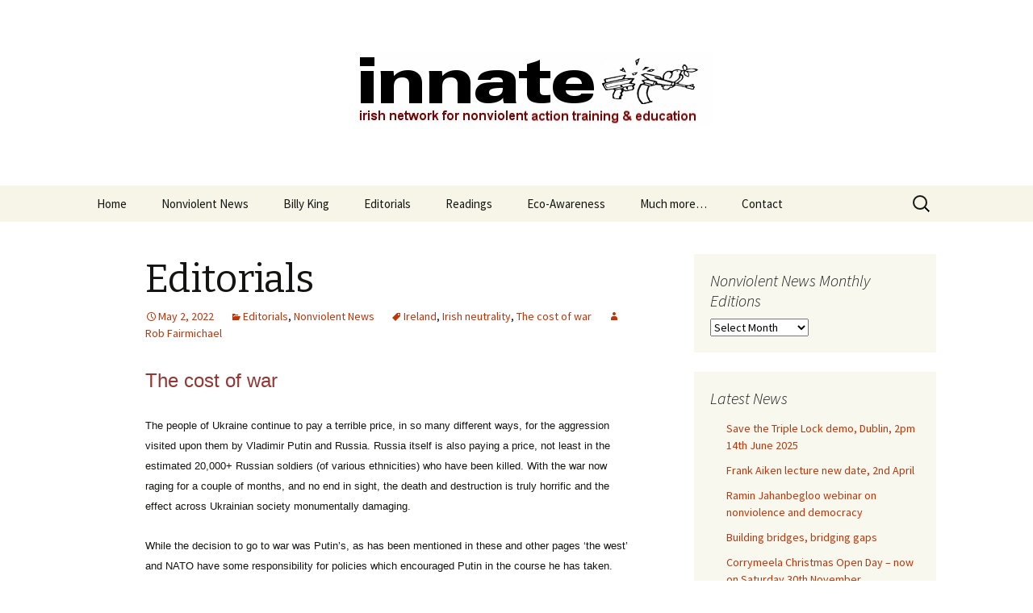

--- FILE ---
content_type: text/html; charset=UTF-8
request_url: https://innatenonviolence.org/wp/2022/05/02/editorials-5/
body_size: 16476
content:
<!DOCTYPE html>
<!--[if IE 7]>
<html class="ie ie7" lang="en-US">
<![endif]-->
<!--[if IE 8]>
<html class="ie ie8" lang="en-US">
<![endif]-->
<!--[if !(IE 7) & !(IE 8)]><!-->
<html lang="en-US">
<!--<![endif]-->
<head>
	<meta charset="UTF-8">
	<meta name="viewport" content="width=device-width">
	<title>Editorials | innate</title>
	<link rel="profile" href="https://gmpg.org/xfn/11">
	<link rel="pingback" href="https://innatenonviolence.org/wp/xmlrpc.php">
	<!--[if lt IE 9]>
	<script src="https://innatenonviolence.org/wp/wp-content/themes/twentythirteen/js/html5.js?ver=3.7.0"></script>
	<![endif]-->
	<meta name='robots' content='max-image-preview:large' />
<link rel='dns-prefetch' href='//fonts.googleapis.com' />
<link href='https://fonts.gstatic.com' crossorigin rel='preconnect' />
<link rel="alternate" type="application/rss+xml" title="innate &raquo; Feed" href="https://innatenonviolence.org/wp/feed/" />
<link rel="alternate" type="application/rss+xml" title="innate &raquo; Comments Feed" href="https://innatenonviolence.org/wp/comments/feed/" />
<link rel="alternate" title="oEmbed (JSON)" type="application/json+oembed" href="https://innatenonviolence.org/wp/wp-json/oembed/1.0/embed?url=https%3A%2F%2Finnatenonviolence.org%2Fwp%2F2022%2F05%2F02%2Feditorials-5%2F" />
<link rel="alternate" title="oEmbed (XML)" type="text/xml+oembed" href="https://innatenonviolence.org/wp/wp-json/oembed/1.0/embed?url=https%3A%2F%2Finnatenonviolence.org%2Fwp%2F2022%2F05%2F02%2Feditorials-5%2F&#038;format=xml" />
<style id='wp-img-auto-sizes-contain-inline-css'>
img:is([sizes=auto i],[sizes^="auto," i]){contain-intrinsic-size:3000px 1500px}
/*# sourceURL=wp-img-auto-sizes-contain-inline-css */
</style>
<style id='wp-emoji-styles-inline-css'>

	img.wp-smiley, img.emoji {
		display: inline !important;
		border: none !important;
		box-shadow: none !important;
		height: 1em !important;
		width: 1em !important;
		margin: 0 0.07em !important;
		vertical-align: -0.1em !important;
		background: none !important;
		padding: 0 !important;
	}
/*# sourceURL=wp-emoji-styles-inline-css */
</style>
<style id='wp-block-library-inline-css'>
:root{--wp-block-synced-color:#7a00df;--wp-block-synced-color--rgb:122,0,223;--wp-bound-block-color:var(--wp-block-synced-color);--wp-editor-canvas-background:#ddd;--wp-admin-theme-color:#007cba;--wp-admin-theme-color--rgb:0,124,186;--wp-admin-theme-color-darker-10:#006ba1;--wp-admin-theme-color-darker-10--rgb:0,107,160.5;--wp-admin-theme-color-darker-20:#005a87;--wp-admin-theme-color-darker-20--rgb:0,90,135;--wp-admin-border-width-focus:2px}@media (min-resolution:192dpi){:root{--wp-admin-border-width-focus:1.5px}}.wp-element-button{cursor:pointer}:root .has-very-light-gray-background-color{background-color:#eee}:root .has-very-dark-gray-background-color{background-color:#313131}:root .has-very-light-gray-color{color:#eee}:root .has-very-dark-gray-color{color:#313131}:root .has-vivid-green-cyan-to-vivid-cyan-blue-gradient-background{background:linear-gradient(135deg,#00d084,#0693e3)}:root .has-purple-crush-gradient-background{background:linear-gradient(135deg,#34e2e4,#4721fb 50%,#ab1dfe)}:root .has-hazy-dawn-gradient-background{background:linear-gradient(135deg,#faaca8,#dad0ec)}:root .has-subdued-olive-gradient-background{background:linear-gradient(135deg,#fafae1,#67a671)}:root .has-atomic-cream-gradient-background{background:linear-gradient(135deg,#fdd79a,#004a59)}:root .has-nightshade-gradient-background{background:linear-gradient(135deg,#330968,#31cdcf)}:root .has-midnight-gradient-background{background:linear-gradient(135deg,#020381,#2874fc)}:root{--wp--preset--font-size--normal:16px;--wp--preset--font-size--huge:42px}.has-regular-font-size{font-size:1em}.has-larger-font-size{font-size:2.625em}.has-normal-font-size{font-size:var(--wp--preset--font-size--normal)}.has-huge-font-size{font-size:var(--wp--preset--font-size--huge)}.has-text-align-center{text-align:center}.has-text-align-left{text-align:left}.has-text-align-right{text-align:right}.has-fit-text{white-space:nowrap!important}#end-resizable-editor-section{display:none}.aligncenter{clear:both}.items-justified-left{justify-content:flex-start}.items-justified-center{justify-content:center}.items-justified-right{justify-content:flex-end}.items-justified-space-between{justify-content:space-between}.screen-reader-text{border:0;clip-path:inset(50%);height:1px;margin:-1px;overflow:hidden;padding:0;position:absolute;width:1px;word-wrap:normal!important}.screen-reader-text:focus{background-color:#ddd;clip-path:none;color:#444;display:block;font-size:1em;height:auto;left:5px;line-height:normal;padding:15px 23px 14px;text-decoration:none;top:5px;width:auto;z-index:100000}html :where(.has-border-color){border-style:solid}html :where([style*=border-top-color]){border-top-style:solid}html :where([style*=border-right-color]){border-right-style:solid}html :where([style*=border-bottom-color]){border-bottom-style:solid}html :where([style*=border-left-color]){border-left-style:solid}html :where([style*=border-width]){border-style:solid}html :where([style*=border-top-width]){border-top-style:solid}html :where([style*=border-right-width]){border-right-style:solid}html :where([style*=border-bottom-width]){border-bottom-style:solid}html :where([style*=border-left-width]){border-left-style:solid}html :where(img[class*=wp-image-]){height:auto;max-width:100%}:where(figure){margin:0 0 1em}html :where(.is-position-sticky){--wp-admin--admin-bar--position-offset:var(--wp-admin--admin-bar--height,0px)}@media screen and (max-width:600px){html :where(.is-position-sticky){--wp-admin--admin-bar--position-offset:0px}}

/*# sourceURL=wp-block-library-inline-css */
</style><style id='global-styles-inline-css'>
:root{--wp--preset--aspect-ratio--square: 1;--wp--preset--aspect-ratio--4-3: 4/3;--wp--preset--aspect-ratio--3-4: 3/4;--wp--preset--aspect-ratio--3-2: 3/2;--wp--preset--aspect-ratio--2-3: 2/3;--wp--preset--aspect-ratio--16-9: 16/9;--wp--preset--aspect-ratio--9-16: 9/16;--wp--preset--color--black: #000000;--wp--preset--color--cyan-bluish-gray: #abb8c3;--wp--preset--color--white: #fff;--wp--preset--color--pale-pink: #f78da7;--wp--preset--color--vivid-red: #cf2e2e;--wp--preset--color--luminous-vivid-orange: #ff6900;--wp--preset--color--luminous-vivid-amber: #fcb900;--wp--preset--color--light-green-cyan: #7bdcb5;--wp--preset--color--vivid-green-cyan: #00d084;--wp--preset--color--pale-cyan-blue: #8ed1fc;--wp--preset--color--vivid-cyan-blue: #0693e3;--wp--preset--color--vivid-purple: #9b51e0;--wp--preset--color--dark-gray: #141412;--wp--preset--color--red: #bc360a;--wp--preset--color--medium-orange: #db572f;--wp--preset--color--light-orange: #ea9629;--wp--preset--color--yellow: #fbca3c;--wp--preset--color--dark-brown: #220e10;--wp--preset--color--medium-brown: #722d19;--wp--preset--color--light-brown: #eadaa6;--wp--preset--color--beige: #e8e5ce;--wp--preset--color--off-white: #f7f5e7;--wp--preset--gradient--vivid-cyan-blue-to-vivid-purple: linear-gradient(135deg,rgb(6,147,227) 0%,rgb(155,81,224) 100%);--wp--preset--gradient--light-green-cyan-to-vivid-green-cyan: linear-gradient(135deg,rgb(122,220,180) 0%,rgb(0,208,130) 100%);--wp--preset--gradient--luminous-vivid-amber-to-luminous-vivid-orange: linear-gradient(135deg,rgb(252,185,0) 0%,rgb(255,105,0) 100%);--wp--preset--gradient--luminous-vivid-orange-to-vivid-red: linear-gradient(135deg,rgb(255,105,0) 0%,rgb(207,46,46) 100%);--wp--preset--gradient--very-light-gray-to-cyan-bluish-gray: linear-gradient(135deg,rgb(238,238,238) 0%,rgb(169,184,195) 100%);--wp--preset--gradient--cool-to-warm-spectrum: linear-gradient(135deg,rgb(74,234,220) 0%,rgb(151,120,209) 20%,rgb(207,42,186) 40%,rgb(238,44,130) 60%,rgb(251,105,98) 80%,rgb(254,248,76) 100%);--wp--preset--gradient--blush-light-purple: linear-gradient(135deg,rgb(255,206,236) 0%,rgb(152,150,240) 100%);--wp--preset--gradient--blush-bordeaux: linear-gradient(135deg,rgb(254,205,165) 0%,rgb(254,45,45) 50%,rgb(107,0,62) 100%);--wp--preset--gradient--luminous-dusk: linear-gradient(135deg,rgb(255,203,112) 0%,rgb(199,81,192) 50%,rgb(65,88,208) 100%);--wp--preset--gradient--pale-ocean: linear-gradient(135deg,rgb(255,245,203) 0%,rgb(182,227,212) 50%,rgb(51,167,181) 100%);--wp--preset--gradient--electric-grass: linear-gradient(135deg,rgb(202,248,128) 0%,rgb(113,206,126) 100%);--wp--preset--gradient--midnight: linear-gradient(135deg,rgb(2,3,129) 0%,rgb(40,116,252) 100%);--wp--preset--font-size--small: 13px;--wp--preset--font-size--medium: 20px;--wp--preset--font-size--large: 36px;--wp--preset--font-size--x-large: 42px;--wp--preset--spacing--20: 0.44rem;--wp--preset--spacing--30: 0.67rem;--wp--preset--spacing--40: 1rem;--wp--preset--spacing--50: 1.5rem;--wp--preset--spacing--60: 2.25rem;--wp--preset--spacing--70: 3.38rem;--wp--preset--spacing--80: 5.06rem;--wp--preset--shadow--natural: 6px 6px 9px rgba(0, 0, 0, 0.2);--wp--preset--shadow--deep: 12px 12px 50px rgba(0, 0, 0, 0.4);--wp--preset--shadow--sharp: 6px 6px 0px rgba(0, 0, 0, 0.2);--wp--preset--shadow--outlined: 6px 6px 0px -3px rgb(255, 255, 255), 6px 6px rgb(0, 0, 0);--wp--preset--shadow--crisp: 6px 6px 0px rgb(0, 0, 0);}:where(.is-layout-flex){gap: 0.5em;}:where(.is-layout-grid){gap: 0.5em;}body .is-layout-flex{display: flex;}.is-layout-flex{flex-wrap: wrap;align-items: center;}.is-layout-flex > :is(*, div){margin: 0;}body .is-layout-grid{display: grid;}.is-layout-grid > :is(*, div){margin: 0;}:where(.wp-block-columns.is-layout-flex){gap: 2em;}:where(.wp-block-columns.is-layout-grid){gap: 2em;}:where(.wp-block-post-template.is-layout-flex){gap: 1.25em;}:where(.wp-block-post-template.is-layout-grid){gap: 1.25em;}.has-black-color{color: var(--wp--preset--color--black) !important;}.has-cyan-bluish-gray-color{color: var(--wp--preset--color--cyan-bluish-gray) !important;}.has-white-color{color: var(--wp--preset--color--white) !important;}.has-pale-pink-color{color: var(--wp--preset--color--pale-pink) !important;}.has-vivid-red-color{color: var(--wp--preset--color--vivid-red) !important;}.has-luminous-vivid-orange-color{color: var(--wp--preset--color--luminous-vivid-orange) !important;}.has-luminous-vivid-amber-color{color: var(--wp--preset--color--luminous-vivid-amber) !important;}.has-light-green-cyan-color{color: var(--wp--preset--color--light-green-cyan) !important;}.has-vivid-green-cyan-color{color: var(--wp--preset--color--vivid-green-cyan) !important;}.has-pale-cyan-blue-color{color: var(--wp--preset--color--pale-cyan-blue) !important;}.has-vivid-cyan-blue-color{color: var(--wp--preset--color--vivid-cyan-blue) !important;}.has-vivid-purple-color{color: var(--wp--preset--color--vivid-purple) !important;}.has-black-background-color{background-color: var(--wp--preset--color--black) !important;}.has-cyan-bluish-gray-background-color{background-color: var(--wp--preset--color--cyan-bluish-gray) !important;}.has-white-background-color{background-color: var(--wp--preset--color--white) !important;}.has-pale-pink-background-color{background-color: var(--wp--preset--color--pale-pink) !important;}.has-vivid-red-background-color{background-color: var(--wp--preset--color--vivid-red) !important;}.has-luminous-vivid-orange-background-color{background-color: var(--wp--preset--color--luminous-vivid-orange) !important;}.has-luminous-vivid-amber-background-color{background-color: var(--wp--preset--color--luminous-vivid-amber) !important;}.has-light-green-cyan-background-color{background-color: var(--wp--preset--color--light-green-cyan) !important;}.has-vivid-green-cyan-background-color{background-color: var(--wp--preset--color--vivid-green-cyan) !important;}.has-pale-cyan-blue-background-color{background-color: var(--wp--preset--color--pale-cyan-blue) !important;}.has-vivid-cyan-blue-background-color{background-color: var(--wp--preset--color--vivid-cyan-blue) !important;}.has-vivid-purple-background-color{background-color: var(--wp--preset--color--vivid-purple) !important;}.has-black-border-color{border-color: var(--wp--preset--color--black) !important;}.has-cyan-bluish-gray-border-color{border-color: var(--wp--preset--color--cyan-bluish-gray) !important;}.has-white-border-color{border-color: var(--wp--preset--color--white) !important;}.has-pale-pink-border-color{border-color: var(--wp--preset--color--pale-pink) !important;}.has-vivid-red-border-color{border-color: var(--wp--preset--color--vivid-red) !important;}.has-luminous-vivid-orange-border-color{border-color: var(--wp--preset--color--luminous-vivid-orange) !important;}.has-luminous-vivid-amber-border-color{border-color: var(--wp--preset--color--luminous-vivid-amber) !important;}.has-light-green-cyan-border-color{border-color: var(--wp--preset--color--light-green-cyan) !important;}.has-vivid-green-cyan-border-color{border-color: var(--wp--preset--color--vivid-green-cyan) !important;}.has-pale-cyan-blue-border-color{border-color: var(--wp--preset--color--pale-cyan-blue) !important;}.has-vivid-cyan-blue-border-color{border-color: var(--wp--preset--color--vivid-cyan-blue) !important;}.has-vivid-purple-border-color{border-color: var(--wp--preset--color--vivid-purple) !important;}.has-vivid-cyan-blue-to-vivid-purple-gradient-background{background: var(--wp--preset--gradient--vivid-cyan-blue-to-vivid-purple) !important;}.has-light-green-cyan-to-vivid-green-cyan-gradient-background{background: var(--wp--preset--gradient--light-green-cyan-to-vivid-green-cyan) !important;}.has-luminous-vivid-amber-to-luminous-vivid-orange-gradient-background{background: var(--wp--preset--gradient--luminous-vivid-amber-to-luminous-vivid-orange) !important;}.has-luminous-vivid-orange-to-vivid-red-gradient-background{background: var(--wp--preset--gradient--luminous-vivid-orange-to-vivid-red) !important;}.has-very-light-gray-to-cyan-bluish-gray-gradient-background{background: var(--wp--preset--gradient--very-light-gray-to-cyan-bluish-gray) !important;}.has-cool-to-warm-spectrum-gradient-background{background: var(--wp--preset--gradient--cool-to-warm-spectrum) !important;}.has-blush-light-purple-gradient-background{background: var(--wp--preset--gradient--blush-light-purple) !important;}.has-blush-bordeaux-gradient-background{background: var(--wp--preset--gradient--blush-bordeaux) !important;}.has-luminous-dusk-gradient-background{background: var(--wp--preset--gradient--luminous-dusk) !important;}.has-pale-ocean-gradient-background{background: var(--wp--preset--gradient--pale-ocean) !important;}.has-electric-grass-gradient-background{background: var(--wp--preset--gradient--electric-grass) !important;}.has-midnight-gradient-background{background: var(--wp--preset--gradient--midnight) !important;}.has-small-font-size{font-size: var(--wp--preset--font-size--small) !important;}.has-medium-font-size{font-size: var(--wp--preset--font-size--medium) !important;}.has-large-font-size{font-size: var(--wp--preset--font-size--large) !important;}.has-x-large-font-size{font-size: var(--wp--preset--font-size--x-large) !important;}
/*# sourceURL=global-styles-inline-css */
</style>

<style id='classic-theme-styles-inline-css'>
/*! This file is auto-generated */
.wp-block-button__link{color:#fff;background-color:#32373c;border-radius:9999px;box-shadow:none;text-decoration:none;padding:calc(.667em + 2px) calc(1.333em + 2px);font-size:1.125em}.wp-block-file__button{background:#32373c;color:#fff;text-decoration:none}
/*# sourceURL=/wp-includes/css/classic-themes.min.css */
</style>
<link rel='stylesheet' id='twentythirteen-fonts-css' href='https://fonts.googleapis.com/css?family=Source+Sans+Pro%3A300%2C400%2C700%2C300italic%2C400italic%2C700italic%7CBitter%3A400%2C700&#038;subset=latin%2Clatin-ext&#038;display=fallback' media='all' />
<link rel='stylesheet' id='genericons-css' href='https://innatenonviolence.org/wp/wp-content/themes/twentythirteen/genericons/genericons.css?ver=3.0.3' media='all' />
<link rel='stylesheet' id='twentythirteen-style-css' href='https://innatenonviolence.org/wp/wp-content/themes/twentythirteen/style.css?ver=20201208' media='all' />
<link rel='stylesheet' id='twentythirteen-block-style-css' href='https://innatenonviolence.org/wp/wp-content/themes/twentythirteen/css/blocks.css?ver=20190102' media='all' />
<script src="https://innatenonviolence.org/wp/wp-includes/js/jquery/jquery.min.js?ver=3.7.1" id="jquery-core-js"></script>
<script src="https://innatenonviolence.org/wp/wp-includes/js/jquery/jquery-migrate.min.js?ver=3.4.1" id="jquery-migrate-js"></script>
<link rel="https://api.w.org/" href="https://innatenonviolence.org/wp/wp-json/" /><link rel="alternate" title="JSON" type="application/json" href="https://innatenonviolence.org/wp/wp-json/wp/v2/posts/517" /><link rel="EditURI" type="application/rsd+xml" title="RSD" href="https://innatenonviolence.org/wp/xmlrpc.php?rsd" />
<meta name="generator" content="WordPress 6.9" />
<link rel="canonical" href="https://innatenonviolence.org/wp/2022/05/02/editorials-5/" />
<link rel='shortlink' href='https://innatenonviolence.org/wp/?p=517' />
	<style type="text/css" id="twentythirteen-header-css">
		.site-header {
		background: url(https://innatenonviolence.org/wp/wp-content/uploads/2021/03/innate-non-violence-header2.jpg) no-repeat scroll top;
		background-size: 1600px auto;
	}
	@media (max-width: 767px) {
		.site-header {
			background-size: 768px auto;
		}
	}
	@media (max-width: 359px) {
		.site-header {
			background-size: 360px auto;
		}
	}
			.site-title,
	.site-description {
		position: absolute;
		clip: rect(1px 1px 1px 1px); /* IE7 */
		clip: rect(1px, 1px, 1px, 1px);
	}
			</style>
			<style id="wp-custom-css">
			ul.postsbycategory { 
list-style: none;
}

p, h1, h2, h3 {
-moz-hyphens: none;
-ms-hyphens: none;
-webkit-hyphens: none;
hyphens: none;
word-wrap: normal;
}		</style>
		</head>

<body data-rsssl=1 class="wp-singular post-template-default single single-post postid-517 single-format-standard wp-embed-responsive wp-theme-twentythirteen sidebar">
		<div id="page" class="hfeed site">
		<header id="masthead" class="site-header" role="banner">
			<a class="home-link" href="https://innatenonviolence.org/wp/" title="innate" rel="home">
				<h1 class="site-title">innate</h1>
				<h2 class="site-description">irish network for nonviolent action training &amp; education</h2>
			</a>

			<div id="navbar" class="navbar">
				<nav id="site-navigation" class="navigation main-navigation" role="navigation">
					<button class="menu-toggle">Menu</button>
					<a class="screen-reader-text skip-link" href="#content" title="Skip to content">Skip to content</a>
					<div class="menu-primary-menu-container"><ul id="primary-menu" class="nav-menu"><li id="menu-item-15" class="menu-item menu-item-type-custom menu-item-object-custom menu-item-home menu-item-15"><a href="https://innatenonviolence.org/wp/">Home</a></li>
<li id="menu-item-72" class="menu-item menu-item-type-taxonomy menu-item-object-category current-post-ancestor current-menu-parent current-post-parent menu-item-72"><a href="https://innatenonviolence.org/wp/category/nonviolent-news/">Nonviolent News</a></li>
<li id="menu-item-73" class="menu-item menu-item-type-taxonomy menu-item-object-category menu-item-73"><a href="https://innatenonviolence.org/wp/category/billy-king/">Billy King</a></li>
<li id="menu-item-74" class="menu-item menu-item-type-taxonomy menu-item-object-category current-post-ancestor current-menu-parent current-post-parent menu-item-74"><a href="https://innatenonviolence.org/wp/category/editorials/">Editorials</a></li>
<li id="menu-item-75" class="menu-item menu-item-type-taxonomy menu-item-object-category menu-item-75"><a href="https://innatenonviolence.org/wp/category/readings/">Readings</a></li>
<li id="menu-item-144" class="menu-item menu-item-type-taxonomy menu-item-object-category menu-item-144"><a href="https://innatenonviolence.org/wp/category/eco-awareness/">Eco-Awareness</a></li>
<li id="menu-item-66" class="menu-item menu-item-type-custom menu-item-object-custom menu-item-has-children menu-item-66"><a>Much more&#8230;</a>
<ul class="sub-menu">
	<li id="menu-item-70" class="menu-item menu-item-type-post_type menu-item-object-page menu-item-70"><a href="https://innatenonviolence.org/wp/pamphlets/">Pamphlets</a></li>
	<li id="menu-item-69" class="menu-item menu-item-type-post_type menu-item-object-page menu-item-69"><a href="https://innatenonviolence.org/wp/posters/">Posters</a></li>
	<li id="menu-item-71" class="menu-item menu-item-type-post_type menu-item-object-page menu-item-71"><a href="https://innatenonviolence.org/wp/resources/">Resources</a></li>
	<li id="menu-item-68" class="menu-item menu-item-type-post_type menu-item-object-page menu-item-68"><a href="https://innatenonviolence.org/wp/peace-trails/">Peace Trails</a></li>
	<li id="menu-item-67" class="menu-item menu-item-type-post_type menu-item-object-page menu-item-67"><a href="https://innatenonviolence.org/wp/workshops/">Workshops</a></li>
	<li id="menu-item-107" class="menu-item menu-item-type-post_type menu-item-object-page menu-item-107"><a href="https://innatenonviolence.org/wp/annual-reports/">Annual Reports</a></li>
	<li id="menu-item-116" class="menu-item menu-item-type-post_type menu-item-object-page menu-item-116"><a href="https://innatenonviolence.org/wp/subscriptions/">Subscriptions</a></li>
	<li id="menu-item-221" class="menu-item menu-item-type-custom menu-item-object-custom menu-item-221"><a href="https://innatenonviolence.org/index.shtml">Pre-2021 Archive</a></li>
</ul>
</li>
<li id="menu-item-55" class="menu-item menu-item-type-post_type menu-item-object-page menu-item-55"><a href="https://innatenonviolence.org/wp/contact/">Contact</a></li>
</ul></div>					<form role="search" method="get" class="search-form" action="https://innatenonviolence.org/wp/">
				<label>
					<span class="screen-reader-text">Search for:</span>
					<input type="search" class="search-field" placeholder="Search &hellip;" value="" name="s" />
				</label>
				<input type="submit" class="search-submit" value="Search" />
			</form>				</nav><!-- #site-navigation -->
			</div><!-- #navbar -->
		</header><!-- #masthead -->

		<div id="main" class="site-main">

	<div id="primary" class="content-area">
		<div id="content" class="site-content" role="main">

			
				
<article id="post-517" class="post-517 post type-post status-publish format-standard hentry category-editorials category-nonviolent-news tag-ireland tag-irish-neutrality tag-the-cost-of-war">
	<header class="entry-header">
		
				<h1 class="entry-title">Editorials</h1>
		
		<div class="entry-meta">
			<span class="date"><a href="https://innatenonviolence.org/wp/2022/05/02/editorials-5/" title="Permalink to Editorials" rel="bookmark"><time class="entry-date" datetime="2022-05-02T10:53:58+00:00">May 2, 2022</time></a></span><span class="categories-links"><a href="https://innatenonviolence.org/wp/category/editorials/" rel="category tag">Editorials</a>, <a href="https://innatenonviolence.org/wp/category/nonviolent-news/" rel="category tag">Nonviolent News</a></span><span class="tags-links"><a href="https://innatenonviolence.org/wp/tag/ireland/" rel="tag">Ireland</a>, <a href="https://innatenonviolence.org/wp/tag/irish-neutrality/" rel="tag">Irish neutrality</a>, <a href="https://innatenonviolence.org/wp/tag/the-cost-of-war/" rel="tag">The cost of war</a></span><span class="author vcard"><a class="url fn n" href="https://innatenonviolence.org/wp/author/rob/" title="View all posts by Rob Fairmichael" rel="author">Rob Fairmichael</a></span>					</div><!-- .entry-meta -->
	</header><!-- .entry-header -->

		<div class="entry-content">
		<p class="western" lang="en-IE" align="left"><span style="color: #943634;"><span style="font-family: Arial Black, sans-serif;"><span style="font-size: x-large;">The cost of war</span></span></span></p>
<p class="western" lang="en-IE" align="left"><span style="font-family: Arial, sans-serif;"><span style="font-size: small;">The people of Ukraine continue to pay a terrible price, in so many different ways, for the aggression visited upon them by Vladimir Putin and Russia. Russia itself is also paying a price, not least in the estimated 20,000+ Russian soldiers (of various ethnicities) who have been killed. With the war now raging for a couple of months, and no end in sight, the death and destruction is truly horrific and the effect across Ukrainian society monumentally damaging.</span></span></p>
<p class="western" lang="en-IE" align="left"><span style="font-family: Arial, sans-serif;"><span style="font-size: small;">While the decision to go to war was Putin’s, as has been mentioned in these and other pages ‘the west’ and NATO have some responsibility for policies which encouraged Putin in the course he has taken. The failure of Russia after the collapse of the USSR to ‘Europeanise’ is not just a failure by Russia but a failure by Europe to include it in a meaningful way and it returned to its separatist ways. In addition there is the whole matter of how ‘the west’ regards democracy and how it is woefully defined with frequently contradictory policies which have added to problems, points explored by Peter Emerson in his article in this issue.</span></span></p>
<p class="western" lang="en-IE" align="left"><span style="font-family: Arial, sans-serif;"><span style="font-size: small;">While Putin may privately regret going to war, having initially seen it as a stroll in the park to take Kyiv, he is now steeped in blood so far that, with his credibility and power at stake, he feels he has to continue. No matter how brutal he is, no matter how much death and destruction has been meted out, he needs a way to climb down, that ‘off ramp’ (in US English) which was mentioned early on. The bitter pill of sacrificing, and recognising the transfer of, some territory may be necessary, including the Crimea (which became part of Ukraine on the whim of Stalin) but other parts of the east of Ukraine. At the risk of perpetuating myths which Russia has used to justify the war, there might also be some benefit in going along, in some way, with Putin’s supposed aim of the ‘denazification; of Ukraine to allow him to claim ‘victory’ at home. Ukrainian military neutrality will certainly feature in any settlement and should have been agreed previously.</span></span></p>
<p class="western" lang="en-IE" align="left"><span style="font-family: Arial, sans-serif;"><span style="font-size: small;">Some western leaders, such as President Macron in France, have attempted to continue to dialogue with Vladimir Putin. However ‘the west’ could also be more imaginative in how it engages with Russia, and, controversially, it might need to offer some sort of carrots as well as the stick of sanctions. But it is indeed a proxy war between Russia and NATO.</span></span></p>
<p class="western" lang="en-IE" align="left"><span style="font-family: Arial, sans-serif;"><span style="font-size: small;">We need a paradigm shift away from war. Part of the basis of the War Resisters’ International is that “War is a crime against humanity”. And clearly Vladimir Putin is not the only leader to have felt a bit of warfare was justified; George W Bush and Tony Blair were among many who saw war in Afghanistan and Iraq as worthwhile and justified. The cost of war in these places was every bit as great as in Ukraine. Meanwhile the EU is trying to build up its military power and its arsenals. The USA has 800 or more military bases around the world in a monumental and disgraceful waste of money. The Irish government is set to substantially increase its military budget with uncertain aims.</span></span></p>
<p class="western" lang="en-IE" align="left"><span style="font-family: Arial, sans-serif;"><span style="font-size: small;">Getting rid of war is an urgent necessity before war gets rid of us. But it requires both courage and imagination to jump into a future without recourse to arms. Such a world would of course be safer and it could, and should, be more just; to avoid violence, greater economic and human rights justice are essential – and less expenditure on arms and armies leaves more money for things that matter to people, and real human security through health provision, and so on.</span></span></p>
<p class="western" lang="en-IE" align="left"><span style="font-family: Arial, sans-serif;"><span style="font-size: small;">That move away from war can take place both unilaterally and multilaterally. Countries and regions with the courage to do so can disarm or at most adopt a clearly defined ‘non-offensive military defence’ – if not the civilian based defence which we would favour. Meanwhile multilateral negotiations, through the United Nations and otherwise, can chip away at the structure of war, penalising those who use aggression and gradually restricting and reducing what is permitted in military structures and equipment.</span></span></p>
<p class="western" lang="en-IE" align="left"><span style="font-family: Arial, sans-serif;"><span style="font-size: small;">There are great opportunities for Ireland to contribute in this (a country which has been involved in nuclear non-proliferation, and the banning of landmines and cluster munitions), an area partly explored in the next editorial, on Irish neutrality.</span></span></p>
<p class="western" lang="en-IE" align="justify"><span style="color: #943634;"><span style="font-family: Arial Black, sans-serif;"><span style="font-size: x-large;">Neutral on the side of peace and justice</span></span></span></p>
<p class="western" lang="en-IE" align="left"><span style="font-family: Arial, sans-serif;"><span style="font-size: small;">There has been much attention to the issue of Irish neutrality since the start of the Russia-Ukraine war. Russian aggression against Ukraine was projected by many as a reason to ditch neutrality and hitch up to NATO (and not just in Ireland – Finland and Sweden are much nearer joining up). Taoiseach Micheál Martin postulated the possibility of a citizen’s assembly on the issue. Belligerence because of the Russian invasion was at a prime. Once again newspaper correspondents wheeled out the trope about Ireland ‘hiding behind’ Britain’s military power and being irresponsible. Government ministers tried to further qualify Irish neutrality. Was there a sea change in Irish attitudes?</span></span></p>
<p class="western" lang="en-IE" align="left"><span style="font-family: Arial, sans-serif;"><span style="font-size: small;">But then along came a poll commissioned by the <i>Irish Times</i>, itself a paper which supports the decimation of Irish neutrality through a commitment to EU ‘defence’ – and the EU is increasingly the European wing of NATO. Though the <i>Irish Times</i> does take on board Irish opposition to nuclear weapons how that could be manifest in joining a military alliance with nuclear power France, and indirectly Britain, has not been answered. No, the Irish commitment to neutrality remained steadfast. Those getting belligerent and wanting to climb into bed fully with NATO or the EU were not speaking for the people of the Republic &#8211; though the state, given its involvement with NATO’s so-called Partnership for Peace, and involvement with EU’s PESCO, is certainly at the bedroom door.</span></span></p>
<p class="western" lang="en-IE" align="left"><span style="font-family: Arial, sans-serif;"><span style="font-size: small;"><span style="color: #000000;">To quote from the </span><span style="color: #000000;"><i>Irish Times</i></span><span style="color: #000000;"> of 14/4/22 “</span>Two-thirds of voters do not want to see any change in neutrality, with less than a quarter (24 per cent) in favour of a change&#8230;&#8230;Just 35 per cent of respondents agreed with the statement: “Ireland should send military aid to Ukraine, even if this affects our neutrality”, while 55 per cent disagreed.</span></span></p>
<p class="western" lang="en-IE" align="left"><span style="font-family: Arial, sans-serif;"><span style="font-size: small;">A similar majority are opposed to Ireland’s involvement in greater EU military co-operation. Just a third of voters (33 per cent) agreed with the statement: “In the light of the Russian invasion of Ukraine, I want to see Ireland play a greater military role to defend the EU”, while 54 per cent disagreed&#8230;.The two-thirds majority in favour of the status quo was underlined when voters were asked the straight question: “Do you support Ireland’s current model of military neutrality or would you like to see it change?” Again, 66 per cent of respondents said they supported the current model of neutrality, while 24 per cent said they would like to see it change. Eleven per cent said they didn’t know&#8230;..</span></span>S<span style="font-family: Arial, sans-serif;"><span style="font-size: small;">upport for neutrality is consistent across all age groups.” </span></span><span style="color: #000000;"><span style="font-family: Arial, sans-serif;"><span style="font-size: small;"><u>https://www.tiny.</u></span></span></span><span style="color: #000000;"><span style="font-family: Arial, sans-serif;"><span style="font-size: small;"><u>cc/3t6ruz</u></span></span></span></p>
<p class="western" lang="en-IE" align="left"><span style="color: #000000;"><span style="font-family: Arial, sans-serif;"><span style="font-size: small;">There are a huge number of questions tied up with Irish neutrality. One such question is – what kind of presence does Ireland want in the world? To be part of a nuclear-armed, confrontation</span></span></span><span style="color: #000000;"><span style="font-family: Arial, sans-serif;"><span style="font-size: small;">al </span></span></span><span style="color: #000000;"><span style="font-family: Arial, sans-serif;"><span style="font-size: small;">and militarist alliance (NAT</span></span></span><span style="color: #000000;"><span style="font-family: Arial, sans-serif;"><span style="font-size: small;">O</span></span></span><span style="color: #000000;"><span style="font-family: Arial, sans-serif;"><span style="font-size: small;">) which along with its constituent great powers has been involved in illegal and highly damaging wars (Afghanistan, Iraq and so on)? </span></span></span><span style="color: #000000;"><span style="font-family: Arial, sans-serif;"><span style="font-size: small;">To be part of a developing EU military power?</span></span></span><span style="color: #000000;"><span style="font-family: Arial, sans-serif;"><span style="font-size: small;"> Or to be a small but persistent supporter of peaceful initiatives and support for, as the Irish constitution stipulates, the pacific </span></span></span><span style="color: #000000;"><span style="font-family: Arial, sans-serif;"><span style="font-size: small;">settlement of international disputes</span></span></span><span style="color: #000000;"><span style="font-family: Arial, sans-serif;"><span style="font-size: small;">?</span></span></span></p>
<p class="western" lang="en-IE" align="left"><span style="font-family: Arial, sans-serif;"><span style="font-size: small;">There is also the question of what strategic threats there are to the island of Ireland, and what can be done about them. The short answer is there are very few strategic threats in terms of conventional military invasion or the like, and if this was to happen it would be in an armageddon scenario where Europe was in meltdown, possibly even nuclear meltdown. In that situation no military intervention would make much difference anyway.</span></span></p>
<p class="western" lang="en-IE" align="left"><span style="font-family: Arial, sans-serif;"><span style="font-size: small;">As to solidarity with other countries, does anyone really believe that Ireland would make any difference, in today’s high tech era, to the military capability of NATO if it joined? Surely it is better to be an outside force for peace, available as a neutral intervener, a mediator, and a critical friend? Rejecting the Cold War logic of confrontation does not mean being uncritical or not opposing the likes of Russian aggression in Ukraine. It is a question of how it is done.</span></span></p>
<p class="western" lang="en-IE" align="left"><span style="font-family: Arial, sans-serif;"><span style="font-size: small;">For those who are concerned about defence, non-violent civilian-based defence is also possible (as was explored in the article in the last issue of <i>Nonviolent News </i>on<i> ‘Nonviolent resistance to invasion, occupation, and coups d’</i><i>é</i><i>tat’</i>). Given the commitment to neutrality by the population of the Republic, and the cohesion within society, this should be a no brainer.</span></span></p>
<p class="western" lang="en-IE" align="left"><span style="font-family: Arial, sans-serif;"><span style="font-size: small;">But while military peacekeeping, under the aegis of the UN, has been a feature of Irish international policy since the late 1950s, and one proudly referred to, it should not be the only model. Unarmed peacekeeping and mediation could be explored more, and larger scale nonviolent interventions in ‘standing between’ violent or potentially violent opponents. But mediation and a mediative presence before violent conflict breaks out should be a much larger aim. Possibilities are limited only by available resources and the imagination which is used; working to move beyond war as in any way being acceptable is another aim.</span></span></p>
<p class="western" lang="en-IE" align="left"><span style="font-family: Arial, sans-serif;"><span style="font-size: small;">A citizen’s assembly could be a way of exploring all these issues but given the results of the <i>Irish Times </i>survey it is likely that the political elite will continue to stealthily try to dismantle neutrality bit by bit, as they have been doing, rather than a full frontal assault – which the opinion poll shows them would fail. So the citizen’s assembly which has been mooted at the top political level is now highly unlikely to materialise. If the result in the poll was as it was at a time of clear and very violent aggression by a larger, more powerful, European country against a smaller one then it will take a lot to shift public opinion away from neutrality. The task for peace activists is to make that neutrality more powerful and meaningful, and move away from fellow travelling with NATO or EU military adventures and adventurers.</span></span></p>
	</div><!-- .entry-content -->
	
	<footer class="entry-meta">
		
			</footer><!-- .entry-meta -->
</article><!-- #post -->
						<nav class="navigation post-navigation" role="navigation">
		<h1 class="screen-reader-text">Post navigation</h1>
		<div class="nav-links">

			<a href="https://innatenonviolence.org/wp/2022/05/02/eco-awareness-with-larry-speight/" rel="prev"><span class="meta-nav">&larr;</span> Eco-Awareness with Larry Speight</a>			<a href="https://innatenonviolence.org/wp/2022/05/02/news-5/" rel="next">News <span class="meta-nav">&rarr;</span></a>
		</div><!-- .nav-links -->
	</nav><!-- .navigation -->
						
<div id="comments" class="comments-area">

	
	
</div><!-- #comments -->

			
		</div><!-- #content -->
	</div><!-- #primary -->

	<div id="tertiary" class="sidebar-container" role="complementary">
		<div class="sidebar-inner">
			<div class="widget-area">
				<aside id="archives-2" class="widget widget_archive"><h3 class="widget-title">Nonviolent News Monthly Editions</h3>		<label class="screen-reader-text" for="archives-dropdown-2">Nonviolent News Monthly Editions</label>
		<select id="archives-dropdown-2" name="archive-dropdown">
			
			<option value="">Select Month</option>
				<option value='https://innatenonviolence.org/wp/2026/01/'> January 2026 </option>
	<option value='https://innatenonviolence.org/wp/2025/12/'> December 2025 </option>
	<option value='https://innatenonviolence.org/wp/2025/11/'> November 2025 </option>
	<option value='https://innatenonviolence.org/wp/2025/10/'> October 2025 </option>
	<option value='https://innatenonviolence.org/wp/2025/09/'> September 2025 </option>
	<option value='https://innatenonviolence.org/wp/2025/08/'> August 2025 </option>
	<option value='https://innatenonviolence.org/wp/2025/07/'> July 2025 </option>
	<option value='https://innatenonviolence.org/wp/2025/06/'> June 2025 </option>
	<option value='https://innatenonviolence.org/wp/2025/05/'> May 2025 </option>
	<option value='https://innatenonviolence.org/wp/2025/04/'> April 2025 </option>
	<option value='https://innatenonviolence.org/wp/2025/03/'> March 2025 </option>
	<option value='https://innatenonviolence.org/wp/2025/02/'> February 2025 </option>
	<option value='https://innatenonviolence.org/wp/2025/01/'> January 2025 </option>
	<option value='https://innatenonviolence.org/wp/2024/12/'> December 2024 </option>
	<option value='https://innatenonviolence.org/wp/2024/11/'> November 2024 </option>
	<option value='https://innatenonviolence.org/wp/2024/10/'> October 2024 </option>
	<option value='https://innatenonviolence.org/wp/2024/09/'> September 2024 </option>
	<option value='https://innatenonviolence.org/wp/2024/08/'> August 2024 </option>
	<option value='https://innatenonviolence.org/wp/2024/07/'> July 2024 </option>
	<option value='https://innatenonviolence.org/wp/2024/06/'> June 2024 </option>
	<option value='https://innatenonviolence.org/wp/2024/05/'> May 2024 </option>
	<option value='https://innatenonviolence.org/wp/2024/04/'> April 2024 </option>
	<option value='https://innatenonviolence.org/wp/2024/03/'> March 2024 </option>
	<option value='https://innatenonviolence.org/wp/2024/02/'> February 2024 </option>
	<option value='https://innatenonviolence.org/wp/2024/01/'> January 2024 </option>
	<option value='https://innatenonviolence.org/wp/2023/12/'> December 2023 </option>
	<option value='https://innatenonviolence.org/wp/2023/11/'> November 2023 </option>
	<option value='https://innatenonviolence.org/wp/2023/10/'> October 2023 </option>
	<option value='https://innatenonviolence.org/wp/2023/09/'> September 2023 </option>
	<option value='https://innatenonviolence.org/wp/2023/08/'> August 2023 </option>
	<option value='https://innatenonviolence.org/wp/2023/07/'> July 2023 </option>
	<option value='https://innatenonviolence.org/wp/2023/06/'> June 2023 </option>
	<option value='https://innatenonviolence.org/wp/2023/05/'> May 2023 </option>
	<option value='https://innatenonviolence.org/wp/2023/04/'> April 2023 </option>
	<option value='https://innatenonviolence.org/wp/2023/03/'> March 2023 </option>
	<option value='https://innatenonviolence.org/wp/2023/02/'> February 2023 </option>
	<option value='https://innatenonviolence.org/wp/2023/01/'> January 2023 </option>
	<option value='https://innatenonviolence.org/wp/2022/12/'> December 2022 </option>
	<option value='https://innatenonviolence.org/wp/2022/11/'> November 2022 </option>
	<option value='https://innatenonviolence.org/wp/2022/10/'> October 2022 </option>
	<option value='https://innatenonviolence.org/wp/2022/09/'> September 2022 </option>
	<option value='https://innatenonviolence.org/wp/2022/08/'> August 2022 </option>
	<option value='https://innatenonviolence.org/wp/2022/07/'> July 2022 </option>
	<option value='https://innatenonviolence.org/wp/2022/06/'> June 2022 </option>
	<option value='https://innatenonviolence.org/wp/2022/05/'> May 2022 </option>
	<option value='https://innatenonviolence.org/wp/2022/04/'> April 2022 </option>
	<option value='https://innatenonviolence.org/wp/2022/03/'> March 2022 </option>
	<option value='https://innatenonviolence.org/wp/2022/02/'> February 2022 </option>
	<option value='https://innatenonviolence.org/wp/2022/01/'> January 2022 </option>
	<option value='https://innatenonviolence.org/wp/2021/12/'> December 2021 </option>
	<option value='https://innatenonviolence.org/wp/2021/11/'> November 2021 </option>
	<option value='https://innatenonviolence.org/wp/2021/10/'> October 2021 </option>
	<option value='https://innatenonviolence.org/wp/2021/09/'> September 2021 </option>
	<option value='https://innatenonviolence.org/wp/2021/07/'> July 2021 </option>
	<option value='https://innatenonviolence.org/wp/2021/06/'> June 2021 </option>
	<option value='https://innatenonviolence.org/wp/2021/05/'> May 2021 </option>
	<option value='https://innatenonviolence.org/wp/2021/04/'> April 2021 </option>
	<option value='https://innatenonviolence.org/wp/2021/03/'> March 2021 </option>
	<option value='https://innatenonviolence.org/wp/2021/02/'> February 2021 </option>
	<option value='https://innatenonviolence.org/wp/2021/01/'> January 2021 </option>

		</select>

			<script>
( ( dropdownId ) => {
	const dropdown = document.getElementById( dropdownId );
	function onSelectChange() {
		setTimeout( () => {
			if ( 'escape' === dropdown.dataset.lastkey ) {
				return;
			}
			if ( dropdown.value ) {
				document.location.href = dropdown.value;
			}
		}, 250 );
	}
	function onKeyUp( event ) {
		if ( 'Escape' === event.key ) {
			dropdown.dataset.lastkey = 'escape';
		} else {
			delete dropdown.dataset.lastkey;
		}
	}
	function onClick() {
		delete dropdown.dataset.lastkey;
	}
	dropdown.addEventListener( 'keyup', onKeyUp );
	dropdown.addEventListener( 'click', onClick );
	dropdown.addEventListener( 'change', onSelectChange );
})( "archives-dropdown-2" );

//# sourceURL=WP_Widget_Archives%3A%3Awidget
</script>
</aside><aside id="text-2" class="widget widget_text"><h3 class="widget-title">Latest News</h3>			<div class="textwidget"><ul class="postsbycategory widget_recent_entries"><li><a href="https://innatenonviolence.org/wp/2025/06/13/save-the-triple-lock-demo-dublin-2pm-14th-june-2025/" rel="bookmark">Save the Triple Lock demo, Dublin, 2pm 14th June 2025</a></li><li><a href="https://innatenonviolence.org/wp/2025/03/30/frank-aiken-lecture-new-date-2nd-april/" rel="bookmark">Frank Aiken lecture new date, 2nd April</a></li><li><a href="https://innatenonviolence.org/wp/2024/12/18/ramin-jahanbegloo-webinar-on-nonviolence-and-democracy/" rel="bookmark">Ramin Jahanbegloo webinar on nonviolence and democracy</a></li><li><a href="https://innatenonviolence.org/wp/2024/12/02/building-bridges-bridging-gaps/" rel="bookmark">Building bridges, bridging gaps</a></li><li><a href="https://innatenonviolence.org/wp/2024/11/13/corrymeela-christmas-open-day-now-on-saturday-30th-november/" rel="bookmark">Corrymeela Christmas Open Day &#8211; now on Saturday 30th November</a></li></ul>
</div>
		</aside><aside id="search-2" class="widget widget_search"><h3 class="widget-title">Search</h3><form role="search" method="get" class="search-form" action="https://innatenonviolence.org/wp/">
				<label>
					<span class="screen-reader-text">Search for:</span>
					<input type="search" class="search-field" placeholder="Search &hellip;" value="" name="s" />
				</label>
				<input type="submit" class="search-submit" value="Search" />
			</form></aside><aside id="custom_html-2" class="widget_text widget widget_custom_html"><div class="textwidget custom-html-widget"><a style="font-size:150%" href="https://innatenonviolence.org/index.shtml">Go To Our pre-2021 Archive Website</a></div></aside>			</div><!-- .widget-area -->
		</div><!-- .sidebar-inner -->
	</div><!-- #tertiary -->

		</div><!-- #main -->
		<footer id="colophon" class="site-footer" role="contentinfo">
				<div id="secondary" class="sidebar-container" role="complementary">
		<div class="widget-area">
			<aside id="custom_html-3" class="widget_text widget widget_custom_html"><div class="textwidget custom-html-widget"><a href="https://bianca.ldn.kgix.net:2083/awstats.pl?config=innatenonviolence.org&ssl=&lang=en">stats</a></div></aside>		</div><!-- .widget-area -->
	</div><!-- #secondary -->

			<div class="site-info">
												<a href="https://wordpress.org/" class="imprint">
					Proudly powered by WordPress				</a>
			</div><!-- .site-info -->
		</footer><!-- #colophon -->
	</div><!-- #page -->

	<script type="speculationrules">
{"prefetch":[{"source":"document","where":{"and":[{"href_matches":"/wp/*"},{"not":{"href_matches":["/wp/wp-*.php","/wp/wp-admin/*","/wp/wp-content/uploads/*","/wp/wp-content/*","/wp/wp-content/plugins/*","/wp/wp-content/themes/twentythirteen/*","/wp/*\\?(.+)"]}},{"not":{"selector_matches":"a[rel~=\"nofollow\"]"}},{"not":{"selector_matches":".no-prefetch, .no-prefetch a"}}]},"eagerness":"conservative"}]}
</script>
<script src="https://innatenonviolence.org/wp/wp-includes/js/imagesloaded.min.js?ver=5.0.0" id="imagesloaded-js"></script>
<script src="https://innatenonviolence.org/wp/wp-includes/js/masonry.min.js?ver=4.2.2" id="masonry-js"></script>
<script src="https://innatenonviolence.org/wp/wp-includes/js/jquery/jquery.masonry.min.js?ver=3.1.2b" id="jquery-masonry-js"></script>
<script src="https://innatenonviolence.org/wp/wp-content/themes/twentythirteen/js/functions.js?ver=20171218" id="twentythirteen-script-js"></script>
<script id="wp-emoji-settings" type="application/json">
{"baseUrl":"https://s.w.org/images/core/emoji/17.0.2/72x72/","ext":".png","svgUrl":"https://s.w.org/images/core/emoji/17.0.2/svg/","svgExt":".svg","source":{"concatemoji":"https://innatenonviolence.org/wp/wp-includes/js/wp-emoji-release.min.js?ver=6.9"}}
</script>
<script type="module">
/*! This file is auto-generated */
const a=JSON.parse(document.getElementById("wp-emoji-settings").textContent),o=(window._wpemojiSettings=a,"wpEmojiSettingsSupports"),s=["flag","emoji"];function i(e){try{var t={supportTests:e,timestamp:(new Date).valueOf()};sessionStorage.setItem(o,JSON.stringify(t))}catch(e){}}function c(e,t,n){e.clearRect(0,0,e.canvas.width,e.canvas.height),e.fillText(t,0,0);t=new Uint32Array(e.getImageData(0,0,e.canvas.width,e.canvas.height).data);e.clearRect(0,0,e.canvas.width,e.canvas.height),e.fillText(n,0,0);const a=new Uint32Array(e.getImageData(0,0,e.canvas.width,e.canvas.height).data);return t.every((e,t)=>e===a[t])}function p(e,t){e.clearRect(0,0,e.canvas.width,e.canvas.height),e.fillText(t,0,0);var n=e.getImageData(16,16,1,1);for(let e=0;e<n.data.length;e++)if(0!==n.data[e])return!1;return!0}function u(e,t,n,a){switch(t){case"flag":return n(e,"\ud83c\udff3\ufe0f\u200d\u26a7\ufe0f","\ud83c\udff3\ufe0f\u200b\u26a7\ufe0f")?!1:!n(e,"\ud83c\udde8\ud83c\uddf6","\ud83c\udde8\u200b\ud83c\uddf6")&&!n(e,"\ud83c\udff4\udb40\udc67\udb40\udc62\udb40\udc65\udb40\udc6e\udb40\udc67\udb40\udc7f","\ud83c\udff4\u200b\udb40\udc67\u200b\udb40\udc62\u200b\udb40\udc65\u200b\udb40\udc6e\u200b\udb40\udc67\u200b\udb40\udc7f");case"emoji":return!a(e,"\ud83e\u1fac8")}return!1}function f(e,t,n,a){let r;const o=(r="undefined"!=typeof WorkerGlobalScope&&self instanceof WorkerGlobalScope?new OffscreenCanvas(300,150):document.createElement("canvas")).getContext("2d",{willReadFrequently:!0}),s=(o.textBaseline="top",o.font="600 32px Arial",{});return e.forEach(e=>{s[e]=t(o,e,n,a)}),s}function r(e){var t=document.createElement("script");t.src=e,t.defer=!0,document.head.appendChild(t)}a.supports={everything:!0,everythingExceptFlag:!0},new Promise(t=>{let n=function(){try{var e=JSON.parse(sessionStorage.getItem(o));if("object"==typeof e&&"number"==typeof e.timestamp&&(new Date).valueOf()<e.timestamp+604800&&"object"==typeof e.supportTests)return e.supportTests}catch(e){}return null}();if(!n){if("undefined"!=typeof Worker&&"undefined"!=typeof OffscreenCanvas&&"undefined"!=typeof URL&&URL.createObjectURL&&"undefined"!=typeof Blob)try{var e="postMessage("+f.toString()+"("+[JSON.stringify(s),u.toString(),c.toString(),p.toString()].join(",")+"));",a=new Blob([e],{type:"text/javascript"});const r=new Worker(URL.createObjectURL(a),{name:"wpTestEmojiSupports"});return void(r.onmessage=e=>{i(n=e.data),r.terminate(),t(n)})}catch(e){}i(n=f(s,u,c,p))}t(n)}).then(e=>{for(const n in e)a.supports[n]=e[n],a.supports.everything=a.supports.everything&&a.supports[n],"flag"!==n&&(a.supports.everythingExceptFlag=a.supports.everythingExceptFlag&&a.supports[n]);var t;a.supports.everythingExceptFlag=a.supports.everythingExceptFlag&&!a.supports.flag,a.supports.everything||((t=a.source||{}).concatemoji?r(t.concatemoji):t.wpemoji&&t.twemoji&&(r(t.twemoji),r(t.wpemoji)))});
//# sourceURL=https://innatenonviolence.org/wp/wp-includes/js/wp-emoji-loader.min.js
</script>
</body>
</html>
